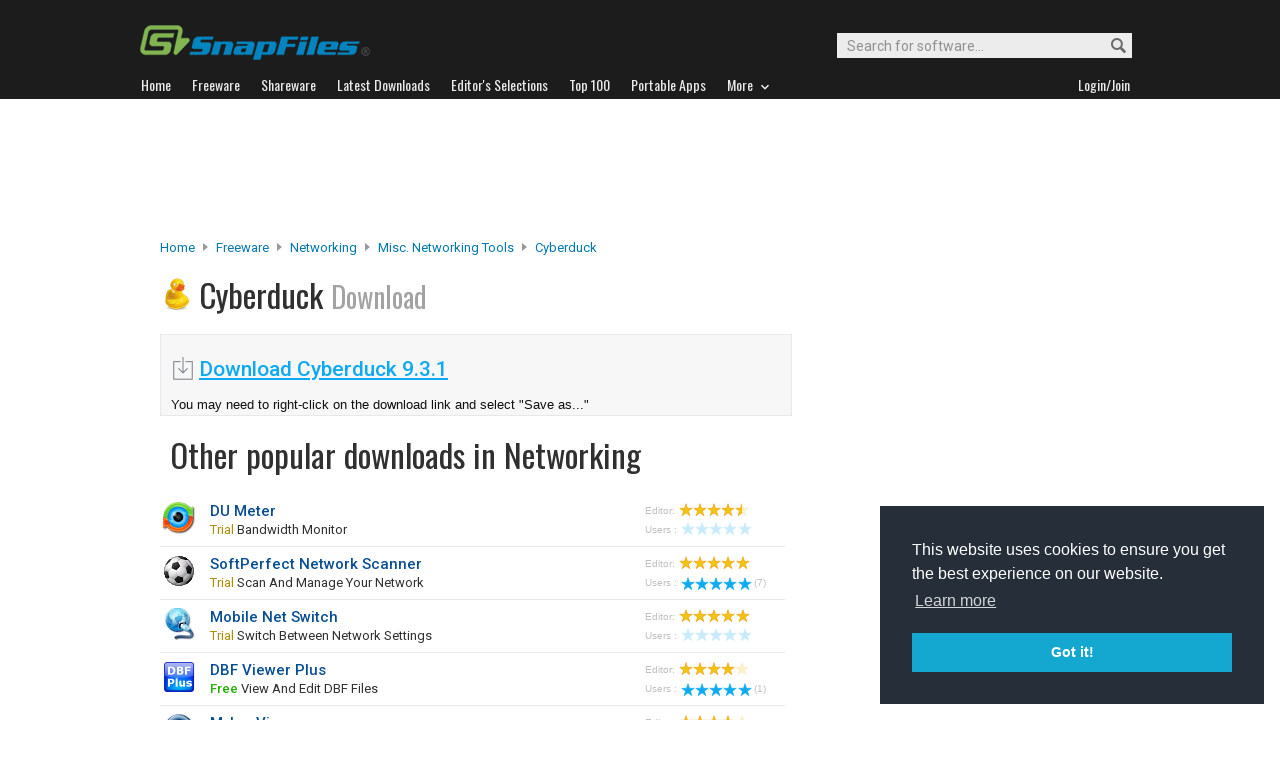

--- FILE ---
content_type: text/html; charset=utf-8
request_url: https://www.google.com/recaptcha/api2/aframe
body_size: 267
content:
<!DOCTYPE HTML><html><head><meta http-equiv="content-type" content="text/html; charset=UTF-8"></head><body><script nonce="unuDTNbUBvQxjNay7kuQBA">/** Anti-fraud and anti-abuse applications only. See google.com/recaptcha */ try{var clients={'sodar':'https://pagead2.googlesyndication.com/pagead/sodar?'};window.addEventListener("message",function(a){try{if(a.source===window.parent){var b=JSON.parse(a.data);var c=clients[b['id']];if(c){var d=document.createElement('img');d.src=c+b['params']+'&rc='+(localStorage.getItem("rc::a")?sessionStorage.getItem("rc::b"):"");window.document.body.appendChild(d);sessionStorage.setItem("rc::e",parseInt(sessionStorage.getItem("rc::e")||0)+1);localStorage.setItem("rc::h",'1768987012646');}}}catch(b){}});window.parent.postMessage("_grecaptcha_ready", "*");}catch(b){}</script></body></html>